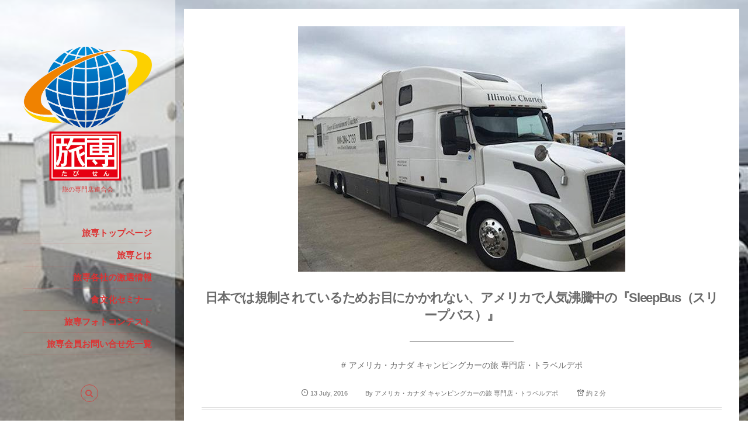

--- FILE ---
content_type: text/html; charset=UTF-8
request_url: https://www.tabisen.com/tabisen/motor/post-3484.html
body_size: 12050
content:
<!DOCTYPE html>
<html lang="ja" class="no-js"><head prefix="og: http://ogp.me/ns# fb: http://ogp.me/ns/fb# article: http://ogp.me/ns/article#"><meta charset="utf-8" /><meta name="viewport" content="width=device-width,initial-scale=1,minimum-scale=1,user-scalable=yes" /><meta name="description" content="今回はアメリカで人気沸騰中のサービスについてご紹介したいと思います。 ロサンゼルスからニューヨークまで『アメリカ横断 モーターホーム（キャンピングカー）の旅』を満喫する女の子から、ロサンゼルスで集合する前にサンフランシスコへ行くので、その後の交通手段について打ち合わせをしていたところ、『フルフラットのベッドになる夜行バスができたって聞いたので、調べていただけませんか？』といったご依頼をいただき調べたところ、今年4月から始まった『Slee..." /><meta name="keywords" content="旅の雑学" /><meta property="og:title" content="日本では規制されているためお目にかかれない、アメリカで人気沸騰中の『SleepBus（スリープバス）』" /><meta property="og:type" content="article" /><meta property="og:url" content="https://www.tabisen.com/tabisen/motor/post-3484.html" /><meta property="og:image" content="https://www.tabisen.com/articles/wp-content/uploads/2016/07/2016071301.jpg" /><meta property="og:image:width" content="560" /><meta property="og:image:height" content="420" /><meta property="og:description" content="今回はアメリカで人気沸騰中のサービスについてご紹介したいと思います。 ロサンゼルスからニューヨークまで『アメリカ横断 モーターホーム（キャンピングカー）の旅』を満喫する女の子から、ロサンゼルスで集合する前にサンフランシスコへ行くので、その後の交通手段について打ち合わせをしていたところ、『フルフラットのベッドになる夜行バスができたって聞いたので、調べていただけませんか？』といったご依頼をいただき調べたところ、今年4月から始まった『Slee..." /><meta property="og:site_name" content="たびせん.com" /><link rel="canonical" href="https://www.tabisen.com/tabisen/motor/post-3484.html" /><title>日本では規制されているためお目にかかれない、アメリカで人気沸騰中の『SleepBus（スリープバス）』  |  たびせん.com</title>
<meta name='robots' content='max-image-preview:large' />
	<style>img:is([sizes="auto" i], [sizes^="auto," i]) { contain-intrinsic-size: 3000px 1500px }</style>
	<link rel="dns-prefetch" href="//connect.facebook.net" /><link rel="dns-prefetch" href="//secure.gravatar.com" /><link rel="dns-prefetch" href="//api.pinterest.com" /><link rel="dns-prefetch" href="//jsoon.digitiminimi.com" /><link rel="dns-prefetch" href="//b.hatena.ne.jp" /><link rel="dns-prefetch" href="//platform.twitter.com" /><meta http-equiv="Last-Modified" content="Tue, 19 Jul. 2016 08:17:52 +0900" /><link rel='dns-prefetch' href='//ajax.googleapis.com' />
<link rel="alternate" type="application/rss+xml" title="たびせん.com &raquo; フィード" href="https://www.tabisen.com/feed" />
<link rel="alternate" type="application/rss+xml" title="たびせん.com &raquo; コメントフィード" href="https://www.tabisen.com/comments/feed" />
		<!-- This site uses the Google Analytics by ExactMetrics plugin v8.5.3 - Using Analytics tracking - https://www.exactmetrics.com/ -->
		<!-- Note: ExactMetrics is not currently configured on this site. The site owner needs to authenticate with Google Analytics in the ExactMetrics settings panel. -->
					<!-- No tracking code set -->
				<!-- / Google Analytics by ExactMetrics -->
		<script type="text/javascript">
/* <![CDATA[ */
window._wpemojiSettings = {"baseUrl":"https:\/\/s.w.org\/images\/core\/emoji\/16.0.1\/72x72\/","ext":".png","svgUrl":"https:\/\/s.w.org\/images\/core\/emoji\/16.0.1\/svg\/","svgExt":".svg","source":{"concatemoji":"https:\/\/www.tabisen.com\/articles\/wp-includes\/js\/wp-emoji-release.min.js?ver=6.8.3"}};
/*! This file is auto-generated */
!function(s,n){var o,i,e;function c(e){try{var t={supportTests:e,timestamp:(new Date).valueOf()};sessionStorage.setItem(o,JSON.stringify(t))}catch(e){}}function p(e,t,n){e.clearRect(0,0,e.canvas.width,e.canvas.height),e.fillText(t,0,0);var t=new Uint32Array(e.getImageData(0,0,e.canvas.width,e.canvas.height).data),a=(e.clearRect(0,0,e.canvas.width,e.canvas.height),e.fillText(n,0,0),new Uint32Array(e.getImageData(0,0,e.canvas.width,e.canvas.height).data));return t.every(function(e,t){return e===a[t]})}function u(e,t){e.clearRect(0,0,e.canvas.width,e.canvas.height),e.fillText(t,0,0);for(var n=e.getImageData(16,16,1,1),a=0;a<n.data.length;a++)if(0!==n.data[a])return!1;return!0}function f(e,t,n,a){switch(t){case"flag":return n(e,"\ud83c\udff3\ufe0f\u200d\u26a7\ufe0f","\ud83c\udff3\ufe0f\u200b\u26a7\ufe0f")?!1:!n(e,"\ud83c\udde8\ud83c\uddf6","\ud83c\udde8\u200b\ud83c\uddf6")&&!n(e,"\ud83c\udff4\udb40\udc67\udb40\udc62\udb40\udc65\udb40\udc6e\udb40\udc67\udb40\udc7f","\ud83c\udff4\u200b\udb40\udc67\u200b\udb40\udc62\u200b\udb40\udc65\u200b\udb40\udc6e\u200b\udb40\udc67\u200b\udb40\udc7f");case"emoji":return!a(e,"\ud83e\udedf")}return!1}function g(e,t,n,a){var r="undefined"!=typeof WorkerGlobalScope&&self instanceof WorkerGlobalScope?new OffscreenCanvas(300,150):s.createElement("canvas"),o=r.getContext("2d",{willReadFrequently:!0}),i=(o.textBaseline="top",o.font="600 32px Arial",{});return e.forEach(function(e){i[e]=t(o,e,n,a)}),i}function t(e){var t=s.createElement("script");t.src=e,t.defer=!0,s.head.appendChild(t)}"undefined"!=typeof Promise&&(o="wpEmojiSettingsSupports",i=["flag","emoji"],n.supports={everything:!0,everythingExceptFlag:!0},e=new Promise(function(e){s.addEventListener("DOMContentLoaded",e,{once:!0})}),new Promise(function(t){var n=function(){try{var e=JSON.parse(sessionStorage.getItem(o));if("object"==typeof e&&"number"==typeof e.timestamp&&(new Date).valueOf()<e.timestamp+604800&&"object"==typeof e.supportTests)return e.supportTests}catch(e){}return null}();if(!n){if("undefined"!=typeof Worker&&"undefined"!=typeof OffscreenCanvas&&"undefined"!=typeof URL&&URL.createObjectURL&&"undefined"!=typeof Blob)try{var e="postMessage("+g.toString()+"("+[JSON.stringify(i),f.toString(),p.toString(),u.toString()].join(",")+"));",a=new Blob([e],{type:"text/javascript"}),r=new Worker(URL.createObjectURL(a),{name:"wpTestEmojiSupports"});return void(r.onmessage=function(e){c(n=e.data),r.terminate(),t(n)})}catch(e){}c(n=g(i,f,p,u))}t(n)}).then(function(e){for(var t in e)n.supports[t]=e[t],n.supports.everything=n.supports.everything&&n.supports[t],"flag"!==t&&(n.supports.everythingExceptFlag=n.supports.everythingExceptFlag&&n.supports[t]);n.supports.everythingExceptFlag=n.supports.everythingExceptFlag&&!n.supports.flag,n.DOMReady=!1,n.readyCallback=function(){n.DOMReady=!0}}).then(function(){return e}).then(function(){var e;n.supports.everything||(n.readyCallback(),(e=n.source||{}).concatemoji?t(e.concatemoji):e.wpemoji&&e.twemoji&&(t(e.twemoji),t(e.wpemoji)))}))}((window,document),window._wpemojiSettings);
/* ]]> */
</script>
<style id='wp-emoji-styles-inline-css' type='text/css'>

	img.wp-smiley, img.emoji {
		display: inline !important;
		border: none !important;
		box-shadow: none !important;
		height: 1em !important;
		width: 1em !important;
		margin: 0 0.07em !important;
		vertical-align: -0.1em !important;
		background: none !important;
		padding: 0 !important;
	}
</style>
<link rel='stylesheet' id='wp-block-library-css' href='https://www.tabisen.com/articles/wp-includes/css/dist/block-library/style.min.css?ver=6.8.3' type='text/css' media='all' />
<style id='classic-theme-styles-inline-css' type='text/css'>
/*! This file is auto-generated */
.wp-block-button__link{color:#fff;background-color:#32373c;border-radius:9999px;box-shadow:none;text-decoration:none;padding:calc(.667em + 2px) calc(1.333em + 2px);font-size:1.125em}.wp-block-file__button{background:#32373c;color:#fff;text-decoration:none}
</style>
<style id='global-styles-inline-css' type='text/css'>
:root{--wp--preset--aspect-ratio--square: 1;--wp--preset--aspect-ratio--4-3: 4/3;--wp--preset--aspect-ratio--3-4: 3/4;--wp--preset--aspect-ratio--3-2: 3/2;--wp--preset--aspect-ratio--2-3: 2/3;--wp--preset--aspect-ratio--16-9: 16/9;--wp--preset--aspect-ratio--9-16: 9/16;--wp--preset--color--black: #000000;--wp--preset--color--cyan-bluish-gray: #abb8c3;--wp--preset--color--white: #ffffff;--wp--preset--color--pale-pink: #f78da7;--wp--preset--color--vivid-red: #cf2e2e;--wp--preset--color--luminous-vivid-orange: #ff6900;--wp--preset--color--luminous-vivid-amber: #fcb900;--wp--preset--color--light-green-cyan: #7bdcb5;--wp--preset--color--vivid-green-cyan: #00d084;--wp--preset--color--pale-cyan-blue: #8ed1fc;--wp--preset--color--vivid-cyan-blue: #0693e3;--wp--preset--color--vivid-purple: #9b51e0;--wp--preset--gradient--vivid-cyan-blue-to-vivid-purple: linear-gradient(135deg,rgba(6,147,227,1) 0%,rgb(155,81,224) 100%);--wp--preset--gradient--light-green-cyan-to-vivid-green-cyan: linear-gradient(135deg,rgb(122,220,180) 0%,rgb(0,208,130) 100%);--wp--preset--gradient--luminous-vivid-amber-to-luminous-vivid-orange: linear-gradient(135deg,rgba(252,185,0,1) 0%,rgba(255,105,0,1) 100%);--wp--preset--gradient--luminous-vivid-orange-to-vivid-red: linear-gradient(135deg,rgba(255,105,0,1) 0%,rgb(207,46,46) 100%);--wp--preset--gradient--very-light-gray-to-cyan-bluish-gray: linear-gradient(135deg,rgb(238,238,238) 0%,rgb(169,184,195) 100%);--wp--preset--gradient--cool-to-warm-spectrum: linear-gradient(135deg,rgb(74,234,220) 0%,rgb(151,120,209) 20%,rgb(207,42,186) 40%,rgb(238,44,130) 60%,rgb(251,105,98) 80%,rgb(254,248,76) 100%);--wp--preset--gradient--blush-light-purple: linear-gradient(135deg,rgb(255,206,236) 0%,rgb(152,150,240) 100%);--wp--preset--gradient--blush-bordeaux: linear-gradient(135deg,rgb(254,205,165) 0%,rgb(254,45,45) 50%,rgb(107,0,62) 100%);--wp--preset--gradient--luminous-dusk: linear-gradient(135deg,rgb(255,203,112) 0%,rgb(199,81,192) 50%,rgb(65,88,208) 100%);--wp--preset--gradient--pale-ocean: linear-gradient(135deg,rgb(255,245,203) 0%,rgb(182,227,212) 50%,rgb(51,167,181) 100%);--wp--preset--gradient--electric-grass: linear-gradient(135deg,rgb(202,248,128) 0%,rgb(113,206,126) 100%);--wp--preset--gradient--midnight: linear-gradient(135deg,rgb(2,3,129) 0%,rgb(40,116,252) 100%);--wp--preset--font-size--small: 13px;--wp--preset--font-size--medium: 20px;--wp--preset--font-size--large: 36px;--wp--preset--font-size--x-large: 42px;--wp--preset--spacing--20: 0.44rem;--wp--preset--spacing--30: 0.67rem;--wp--preset--spacing--40: 1rem;--wp--preset--spacing--50: 1.5rem;--wp--preset--spacing--60: 2.25rem;--wp--preset--spacing--70: 3.38rem;--wp--preset--spacing--80: 5.06rem;--wp--preset--shadow--natural: 6px 6px 9px rgba(0, 0, 0, 0.2);--wp--preset--shadow--deep: 12px 12px 50px rgba(0, 0, 0, 0.4);--wp--preset--shadow--sharp: 6px 6px 0px rgba(0, 0, 0, 0.2);--wp--preset--shadow--outlined: 6px 6px 0px -3px rgba(255, 255, 255, 1), 6px 6px rgba(0, 0, 0, 1);--wp--preset--shadow--crisp: 6px 6px 0px rgba(0, 0, 0, 1);}:where(.is-layout-flex){gap: 0.5em;}:where(.is-layout-grid){gap: 0.5em;}body .is-layout-flex{display: flex;}.is-layout-flex{flex-wrap: wrap;align-items: center;}.is-layout-flex > :is(*, div){margin: 0;}body .is-layout-grid{display: grid;}.is-layout-grid > :is(*, div){margin: 0;}:where(.wp-block-columns.is-layout-flex){gap: 2em;}:where(.wp-block-columns.is-layout-grid){gap: 2em;}:where(.wp-block-post-template.is-layout-flex){gap: 1.25em;}:where(.wp-block-post-template.is-layout-grid){gap: 1.25em;}.has-black-color{color: var(--wp--preset--color--black) !important;}.has-cyan-bluish-gray-color{color: var(--wp--preset--color--cyan-bluish-gray) !important;}.has-white-color{color: var(--wp--preset--color--white) !important;}.has-pale-pink-color{color: var(--wp--preset--color--pale-pink) !important;}.has-vivid-red-color{color: var(--wp--preset--color--vivid-red) !important;}.has-luminous-vivid-orange-color{color: var(--wp--preset--color--luminous-vivid-orange) !important;}.has-luminous-vivid-amber-color{color: var(--wp--preset--color--luminous-vivid-amber) !important;}.has-light-green-cyan-color{color: var(--wp--preset--color--light-green-cyan) !important;}.has-vivid-green-cyan-color{color: var(--wp--preset--color--vivid-green-cyan) !important;}.has-pale-cyan-blue-color{color: var(--wp--preset--color--pale-cyan-blue) !important;}.has-vivid-cyan-blue-color{color: var(--wp--preset--color--vivid-cyan-blue) !important;}.has-vivid-purple-color{color: var(--wp--preset--color--vivid-purple) !important;}.has-black-background-color{background-color: var(--wp--preset--color--black) !important;}.has-cyan-bluish-gray-background-color{background-color: var(--wp--preset--color--cyan-bluish-gray) !important;}.has-white-background-color{background-color: var(--wp--preset--color--white) !important;}.has-pale-pink-background-color{background-color: var(--wp--preset--color--pale-pink) !important;}.has-vivid-red-background-color{background-color: var(--wp--preset--color--vivid-red) !important;}.has-luminous-vivid-orange-background-color{background-color: var(--wp--preset--color--luminous-vivid-orange) !important;}.has-luminous-vivid-amber-background-color{background-color: var(--wp--preset--color--luminous-vivid-amber) !important;}.has-light-green-cyan-background-color{background-color: var(--wp--preset--color--light-green-cyan) !important;}.has-vivid-green-cyan-background-color{background-color: var(--wp--preset--color--vivid-green-cyan) !important;}.has-pale-cyan-blue-background-color{background-color: var(--wp--preset--color--pale-cyan-blue) !important;}.has-vivid-cyan-blue-background-color{background-color: var(--wp--preset--color--vivid-cyan-blue) !important;}.has-vivid-purple-background-color{background-color: var(--wp--preset--color--vivid-purple) !important;}.has-black-border-color{border-color: var(--wp--preset--color--black) !important;}.has-cyan-bluish-gray-border-color{border-color: var(--wp--preset--color--cyan-bluish-gray) !important;}.has-white-border-color{border-color: var(--wp--preset--color--white) !important;}.has-pale-pink-border-color{border-color: var(--wp--preset--color--pale-pink) !important;}.has-vivid-red-border-color{border-color: var(--wp--preset--color--vivid-red) !important;}.has-luminous-vivid-orange-border-color{border-color: var(--wp--preset--color--luminous-vivid-orange) !important;}.has-luminous-vivid-amber-border-color{border-color: var(--wp--preset--color--luminous-vivid-amber) !important;}.has-light-green-cyan-border-color{border-color: var(--wp--preset--color--light-green-cyan) !important;}.has-vivid-green-cyan-border-color{border-color: var(--wp--preset--color--vivid-green-cyan) !important;}.has-pale-cyan-blue-border-color{border-color: var(--wp--preset--color--pale-cyan-blue) !important;}.has-vivid-cyan-blue-border-color{border-color: var(--wp--preset--color--vivid-cyan-blue) !important;}.has-vivid-purple-border-color{border-color: var(--wp--preset--color--vivid-purple) !important;}.has-vivid-cyan-blue-to-vivid-purple-gradient-background{background: var(--wp--preset--gradient--vivid-cyan-blue-to-vivid-purple) !important;}.has-light-green-cyan-to-vivid-green-cyan-gradient-background{background: var(--wp--preset--gradient--light-green-cyan-to-vivid-green-cyan) !important;}.has-luminous-vivid-amber-to-luminous-vivid-orange-gradient-background{background: var(--wp--preset--gradient--luminous-vivid-amber-to-luminous-vivid-orange) !important;}.has-luminous-vivid-orange-to-vivid-red-gradient-background{background: var(--wp--preset--gradient--luminous-vivid-orange-to-vivid-red) !important;}.has-very-light-gray-to-cyan-bluish-gray-gradient-background{background: var(--wp--preset--gradient--very-light-gray-to-cyan-bluish-gray) !important;}.has-cool-to-warm-spectrum-gradient-background{background: var(--wp--preset--gradient--cool-to-warm-spectrum) !important;}.has-blush-light-purple-gradient-background{background: var(--wp--preset--gradient--blush-light-purple) !important;}.has-blush-bordeaux-gradient-background{background: var(--wp--preset--gradient--blush-bordeaux) !important;}.has-luminous-dusk-gradient-background{background: var(--wp--preset--gradient--luminous-dusk) !important;}.has-pale-ocean-gradient-background{background: var(--wp--preset--gradient--pale-ocean) !important;}.has-electric-grass-gradient-background{background: var(--wp--preset--gradient--electric-grass) !important;}.has-midnight-gradient-background{background: var(--wp--preset--gradient--midnight) !important;}.has-small-font-size{font-size: var(--wp--preset--font-size--small) !important;}.has-medium-font-size{font-size: var(--wp--preset--font-size--medium) !important;}.has-large-font-size{font-size: var(--wp--preset--font-size--large) !important;}.has-x-large-font-size{font-size: var(--wp--preset--font-size--x-large) !important;}
:where(.wp-block-post-template.is-layout-flex){gap: 1.25em;}:where(.wp-block-post-template.is-layout-grid){gap: 1.25em;}
:where(.wp-block-columns.is-layout-flex){gap: 2em;}:where(.wp-block-columns.is-layout-grid){gap: 2em;}
:root :where(.wp-block-pullquote){font-size: 1.5em;line-height: 1.6;}
</style>
<link rel='stylesheet' id='digipress-css' href='https://www.tabisen.com/articles/wp-content/themes/dp-voyageur/css/style.css?ver=20191107053010' type='text/css' media='all' />
<link rel='stylesheet' id='dp-shortcodes-css' href='https://www.tabisen.com/articles/wp-content/plugins/shortcodes-for-digipress/css/style.css?ver=6.8.3' type='text/css' media='all' />
<link rel='stylesheet' id='wow-css' href='https://www.tabisen.com/articles/wp-content/themes/dp-voyageur/css/animate.css?ver=1.3.4.2' type='text/css' media='all' />
<link rel='stylesheet' id='dp-visual-css' href='https://www.tabisen.com/articles/wp-content/uploads/digipress/voyageur/css/visual-custom.css?ver=20191206045133' type='text/css' media='all' />
<script type="text/javascript" src="https://ajax.googleapis.com/ajax/libs/jquery/2.2.4/jquery.min.js?ver=6.8.3" id="jquery-js"></script>
<script type="text/javascript" src="https://www.tabisen.com/articles/wp-content/plugins/shortcodes-for-digipress/inc/js/jquery/bjqs.min.js?ver=6.8.3" id="dp_sc_bjqs-js"></script>
<script type="text/javascript" src="https://www.tabisen.com/articles/wp-content/plugins/shortcodes-for-digipress/inc/js/jquery/jquery.tablesorter.min.js?ver=6.8.3" id="dp_sc_tablesorter-js"></script>
<link rel="https://api.w.org/" href="https://www.tabisen.com/wp-json/" /><link rel="alternate" title="JSON" type="application/json" href="https://www.tabisen.com/wp-json/wp/v2/posts/3484" /><link rel="EditURI" type="application/rsd+xml" title="RSD" href="https://www.tabisen.com/articles/xmlrpc.php?rsd" />
<link rel='shortlink' href='https://www.tabisen.com/?p=3484' />
<link rel="alternate" title="oEmbed (JSON)" type="application/json+oembed" href="https://www.tabisen.com/wp-json/oembed/1.0/embed?url=https%3A%2F%2Fwww.tabisen.com%2Ftabisen%2Fmotor%2Fpost-3484.html" />
<link rel="alternate" title="oEmbed (XML)" type="text/xml+oembed" href="https://www.tabisen.com/wp-json/oembed/1.0/embed?url=https%3A%2F%2Fwww.tabisen.com%2Ftabisen%2Fmotor%2Fpost-3484.html&#038;format=xml" />
<!-- All in one Favicon 4.8 --><link rel="apple-touch-icon" href="https://www.tabisen.com/articles/wp-content/uploads/2015/11/tabisen_logo_s4.jpg" />
<style type="text/css" id="custom-background-css">
body.custom-background { background-image: url("https://www.tabisen.com/articles/wp-content/uploads/2015/11/top1.jpg"); background-position: left top; background-size: auto; background-repeat: repeat; background-attachment: scroll; }
</style>
	<script>var j$=jQuery;</script>	
	
</head><body class="wp-singular post-template-default single single-post postid-3484 single-format-standard custom-background wp-theme-dp-voyageur main-body"><div class="main-wrap"><header id="header_container" class="header_container">
<div class="header_content clearfix">
<div class="h_group"><h1 class="hd_title img wow fadeInDown"><a href="https://www.tabisen.com/" title="たびせん.com"><img src="https://www.tabisen.com/articles/wp-content/uploads/digipress/voyageur/title/tabisen_new-logo.png" alt="たびせん.com" /></a></h1><h2 class="caption img wow fadeInUp" data-wow-delay="0.3s">旅の専門店連合会</h2></div><nav id="global_menu_nav" class="global_menu_nav wow fadeInLeft"><ul id="global_menu_ul" class=""><li id="menu-item-2291" class="menu-item menu-item-type-custom menu-item-object-custom"><a href="/" class="menu-link"><span class="ft15px b">旅専トップページ</span><span class="gnav-bd"></span></a></li>
<li id="menu-item-2292" class="menu-item menu-item-type-custom menu-item-object-custom"><a href="/gaiyou" class="menu-link"><span class="ft15px b">旅専とは</span><span class="gnav-bd"></span></a></li>
<li id="menu-item-4737" class="menu-item menu-item-type-custom menu-item-object-custom"><a href="https://www.tabisen.com/category/country" class="menu-link"><span class="ft15px b">旅専各社の激選情報</span><span class="gnav-bd"></span></a></li>
<li id="menu-item-2293" class="menu-item menu-item-type-custom menu-item-object-custom"><a href="/food/" class="menu-link"><span class="ft15px b">食文化セミナー</span><span class="gnav-bd"></span></a></li>
<li id="menu-item-2294" class="menu-item menu-item-type-custom menu-item-object-custom"><a href="/photocontest/" class="menu-link"><span class="ft15px b">旅専フォトコンテスト</span><span class="gnav-bd"></span></a></li>
<li id="menu-item-2295" class="menu-item menu-item-type-custom menu-item-object-custom"><a href="/member" class="menu-link"><span class="ft15px b">旅専会員お問い合せ先一覧</span><span class="gnav-bd"></span></a></li>
</ul></nav><div id="hd_misc_div" class="hd_misc_div"><div id="hd_searchform" class=" wow fadeInUp"><form method="get" id="searchform" action="https://www.tabisen.com/"><div class="searchtext_div"><label for="searchtext" class="assistive-text">検索</label><input type="text" class="field searchtext" name="s" id="searchtext" placeholder="検索" /></div><input type="submit" class="searchsubmit" name="submit" value="" /></form></div></div><div class="copyright wow fadeInUp" data-wow-delay="0.3s"><div class="inner">&copy; 2026 <a href="https://www.tabisen.com/"><small>たびせん.com</small></a>
</div></div>
</div><div id="header_toggle" class=" wow fadeInUp" data-wow-delay="0.3s"><i class="toggle tgbtn icon-cross"></i><i id="gotop" class="tgbtn icon-up-light"></i></div>
</header>
<i id="mq_menu_tgl" class="toggle tgbtn icon-left-light"></i><section id="header-banner-outer" class="header-banner-outer hd_img"><div id="header-banner-inner" class="header-banner-inner hd_img no_widget" style="background-image:url('https://www.tabisen.com/articles/wp-content/uploads/2016/07/2016071301.jpg');"></div></section><div id="container" class="dp-container singular clearfix"><div class="content-wrap clearfix"><div class="single-eyecatch-container wow fadeInDown"><img src="https://www.tabisen.com/articles/wp-content/uploads/2016/07/2016071301.jpg" class="wp-post-image aligncenter" alt="日本では規制されているためお目にかかれない、アメリカで人気沸騰中の『SleepBus（スリープバス）』" width="560" height="420" /></div><div id="content" class="content two-col right"><article id="post-3484" class="single-article post-3484 post type-post status-publish format-standard has-post-thumbnail category-motor category-usa tag-zatsugaku"><header>
<h1 class="entry-title single-title"><span class="wow fadeInDown">日本では規制されているためお目にかかれない、アメリカで人気沸騰中の『SleepBus（スリープバス）』</span></h1><div class="single_post_meta wow fadeInUp"><div class="first_row clearfix"><div class="meta meta-cat"><a href="https://www.tabisen.com/category/tabisen/motor" rel="tag" class=" cat-color31">アメリカ・カナダ キャンピングカーの旅 専門店・トラベルデポ</a></div><div class="meta meta-date"><time datetime="2016-07-13T18:13:17+09:00" class="published icon-clock" itemprop="datePublished"><span class="date_day">13</span> <span class="date_month_en_full">July</span>, <span class="date_year">2016</span></time></div><div class="meta meta-author vcard"><span class="author-by">By </span><a href="https://www.tabisen.com/author/motor-home" rel="author" title="Show articles of this user." class="fn"><span class="name">アメリカ・カナダ キャンピングカーの旅 専門店・トラベルデポ</span></a></div><div class="meta time_for_reading icon-alarm">約 2 分</div></div></div></header><div class="entry entry-content"><p>今回はアメリカで人気沸騰中のサービスについてご紹介したいと思います。</p>
<p>ロサンゼルスからニューヨークまで『アメリカ横断 モーターホーム（キャンピングカー）の旅』を満喫する女の子から、ロサンゼルスで集合する前にサンフランシスコへ行くので、その後の交通手段について打ち合わせをしていたところ、『フルフラットのベッドになる夜行バスができたって聞いたので、調べていただけませんか？』といったご依頼をいただき調べたところ、今年4月から始まった『SleepBus（スリープバス）』というサービスを見つけました。</p>
<p>寝台車のように3段式のベッドが両サイドに常設で設置されており、ダイネットもあるようです。</p>
<p><a href="https://www.tabisen.com/articles/wp-content/uploads/2016/07/2016071302.jpg"><img fetchpriority="high" decoding="async" class="alignnone size-thumbnail wp-image-3486" src="https://www.tabisen.com/articles/wp-content/uploads/2016/07/2016071302-480x278.jpg" alt="2016071302" width="480" height="278" /></a></p>
<p><a href="https://www.tabisen.com/articles/wp-content/uploads/2016/07/2016071303.jpg"><img decoding="async" class="alignnone size-thumbnail wp-image-3487" src="https://www.tabisen.com/articles/wp-content/uploads/2016/07/2016071303-480x278.jpg" alt="2016071303" width="480" height="278" /></a></p>
<p>▼いろいろ調べてみたところ、日本のGIGAZINE（ギガジン）というニュースサイトに詳しく紹介されていました。<br />
<a href="http://gigazine.net/news/20160511-sleepbus/" target="_blank">http://gigazine.net/news/20160511-sleepbus/</a></p>
<p>今年4月にテスト運行を開始したところ、チケットは売り切れ続出で、すでにさらに10台のバスを増備することを決定しているとのことです。ちなみに、テスト走行中の価格は＄48（約5,200円）、サービスイン時には＄65（約7,000円）、これなら気軽に楽しめますね！</p>
<p>日本でバスタイプの“クラスA モーターホーム”を使った観光事業の準備を進めている中、夜行バスをモーターホームのように利用するこのサービスは斬新ですね。</p>
<p>ただし、日本ではこのSleepBusのようにフルフラット状態になるバスは国土交通省の認可が下りないとのこと。。。日本でも風穴を開けて展開して欲しいサービスですね！</p>
<p>トラベルデポ facebookページでは、このようなアメリカ最新情報もアップしております。是非、覗いてみてください。</p>
<p>▼トラベルデポ facebookページ<br />
<a href="https://www.facebook.com/traveldepot/" target="_blank">https://www.facebook.com/traveldepot/</a></p>
</div><footer class="single_post_meta bottom"><div class="post_meta_sns_btn top"><ul class="sns_btn_div sns_btn_box"><li class="sns_btn_twitter"><div class="arrow_box_feedly"><span class="icon-comments"></span></div><a href="https://twitter.com/share" class="twitter-share-button" data-lang="ja" data-url="https://www.tabisen.com/tabisen/motor/post-3484.html" data-count="vertical">Tweet</a></li><li class="sns_btn_facebook"><div class="fb-like" data-href="https://www.tabisen.com/tabisen/motor/post-3484.html" data-action="like" data-layout="box_count" data-show-faces="false" data-share="false"></div></li><li class="sns_btn_line"><a href="line://msg/text/日本では規制されているためお目にかかれない、アメリカで人気沸騰中の『SleepBus（スリープバス）』%0D%0Ahttps%3A%2F%2Fwww.tabisen.com%2Ftabisen%2Fmotor%2Fpost-3484.html" target="_blank" class="mq-show600"><img src="https://www.tabisen.com/articles/wp-content/themes/dp-voyageur/img/social/linebutton_36x60.png" width="36" height="60" alt="LINEで送る" /></a></li></ul></div><div class="first_row"><div class="meta meta-date"><time datetime="2016-07-13T18:13:17+09:00" class="published icon-clock" itemprop="datePublished"><span class="date_day">13</span> <span class="date_month_en_full">July</span>, <span class="date_year">2016</span></time></div><div class="meta meta-author vcard"><span class="author-by">By </span><a href="https://www.tabisen.com/author/motor-home" rel="author" title="Show articles of this user." class="fn"><span class="name">アメリカ・カナダ キャンピングカーの旅 専門店・トラベルデポ</span></a></div></div><div class="second_row"><div class="meta meta-cat"><a href="https://www.tabisen.com/category/tabisen/motor" rel="tag" class=" cat-color31">アメリカ・カナダ キャンピングカーの旅 専門店・トラベルデポ</a><a href="https://www.tabisen.com/category/country/north-america/usa" rel="tag" class=" cat-color145">U.S.A.</a></div><div class="meta meta-cat tag"><a href="https://www.tabisen.com/tag/zatsugaku" rel="tag" title="70 topics of this tag.">旅の雑学</a> </div></div></footer></article><aside class="dp_related_posts thumb clearfix vertical two-col">
<h3 class="inside-title"><span class="wow fadeInDown">こんな記事はいかが？</span></h3><ul><li class="clearfix wow fadeInUp"><div class="widget-post-thumb"><a href="https://www.tabisen.com/country/southamerica/ecuador/post-5884.html" title="ミタ・デル・ムンド" class="thumb-link"><img src="https://www.tabisen.com/articles/wp-content/uploads/2018/12/2018091301-427x320.jpg" width="427" height="320" layout="responsive" class="wp-post-image" alt="ミタ・デル・ムンド" srcset="https://www.tabisen.com/articles/wp-content/uploads/2018/12/2018091301-427x320.jpg 427w, https://www.tabisen.com/articles/wp-content/uploads/2018/12/2018091301-768x576.jpg 768w, https://www.tabisen.com/articles/wp-content/uploads/2018/12/2018091301-960x720.jpg 960w, https://www.tabisen.com/articles/wp-content/uploads/2018/12/2018091301-854x640.jpg 854w, https://www.tabisen.com/articles/wp-content/uploads/2018/12/2018091301.jpg 1478w" /></a></div><div class="excerpt_div"><h4 class="entry-title"><a href="https://www.tabisen.com/country/southamerica/ecuador/post-5884.html" class="item-link" title="ミタ・デル・ムンド">ミタ・デル・ムンド</a></h4><div class="meta-cat"><a href="https://www.tabisen.com/category/country/southamerica/ecuador" rel="tag" class=" cat-color208">ECUADOR</a></div></div>
</li><li class="clearfix wow fadeInUp"><div class="widget-post-thumb"><a href="https://www.tabisen.com/country/asia/cambodia/post-5695.html" title="カンボジアの遺跡マニアが語る、知られざるカンボジア" class="thumb-link"><img src="https://www.tabisen.com/articles/wp-content/uploads/2018/07/2018060402.jpg" width="450" height="290" layout="responsive" class="wp-post-image" alt="カンボジアの遺跡マニアが語る、知られざるカンボジア" srcset="https://www.tabisen.com/articles/wp-content/uploads/2018/07/2018060402.jpg 900w, https://www.tabisen.com/articles/wp-content/uploads/2018/07/2018060402-768x495.jpg 768w" /></a></div><div class="excerpt_div"><h4 class="entry-title"><a href="https://www.tabisen.com/country/asia/cambodia/post-5695.html" class="item-link" title="カンボジアの遺跡マニアが語る、知られざるカンボジア">カンボジアの遺跡マニアが語る、知られざるカンボジア</a></h4><div class="meta-cat"><a href="https://www.tabisen.com/category/country/asia/cambodia" rel="tag" class=" cat-color56">CAMBODIA</a></div></div>
</li><li class="clearfix wow fadeInUp"><div class="widget-post-thumb"><a href="https://www.tabisen.com/country/asia/india/post-5557.html" title="インドの豆知識、指先のラインは投票のマーク" class="thumb-link"><img src="https://www.tabisen.com/articles/wp-content/uploads/2018/03/2018020801.jpg" width="214" height="320" layout="responsive" class="wp-post-image" alt="インドの豆知識、指先のラインは投票のマーク" srcset="https://www.tabisen.com/articles/wp-content/uploads/2018/03/2018020801.jpg 1296w, https://www.tabisen.com/articles/wp-content/uploads/2018/03/2018020801-768x1147.jpg 768w, https://www.tabisen.com/articles/wp-content/uploads/2018/03/2018020801-960x1434.jpg 960w" /></a></div><div class="excerpt_div"><h4 class="entry-title"><a href="https://www.tabisen.com/country/asia/india/post-5557.html" class="item-link" title="インドの豆知識、指先のラインは投票のマーク">インドの豆知識、指先のラインは投票のマーク</a></h4><div class="meta-cat"><a href="https://www.tabisen.com/category/country/asia/india" rel="tag" class=" cat-color43">INDIA</a></div></div>
</li><li class="clearfix wow fadeInUp"><div class="widget-post-thumb"><a href="https://www.tabisen.com/country/africa/botswana/post-5398.html" title="スイカの起源はどこ？原種のスイカとは？" class="thumb-link"><img src="https://www.tabisen.com/articles/wp-content/uploads/2017/11/2017103001.jpg" width="450" height="300" layout="responsive" class="wp-post-image" alt="スイカの起源はどこ？原種のスイカとは？" srcset="https://www.tabisen.com/articles/wp-content/uploads/2017/11/2017103001.jpg 1500w, https://www.tabisen.com/articles/wp-content/uploads/2017/11/2017103001-768x512.jpg 768w, https://www.tabisen.com/articles/wp-content/uploads/2017/11/2017103001-960x640.jpg 960w" /></a></div><div class="excerpt_div"><h4 class="entry-title"><a href="https://www.tabisen.com/country/africa/botswana/post-5398.html" class="item-link" title="スイカの起源はどこ？原種のスイカとは？">スイカの起源はどこ？原種のスイカとは？</a></h4><div class="meta-cat"><a href="https://www.tabisen.com/category/country/africa/botswana" rel="tag" class=" cat-color50">BOTSWANA</a></div></div>
</li><li class="clearfix wow fadeInUp"><div class="widget-post-thumb"><a href="https://www.tabisen.com/country/asia/japan/post-5394.html" title="移動時にも保管時にも使える、スノボケースの選び方" class="thumb-link"><img src="https://www.tabisen.com/articles/wp-content/uploads/2017/11/2017102701.jpg" width="426" height="320" layout="responsive" class="wp-post-image" alt="移動時にも保管時にも使える、スノボケースの選び方" /></a></div><div class="excerpt_div"><h4 class="entry-title"><a href="https://www.tabisen.com/country/asia/japan/post-5394.html" class="item-link" title="移動時にも保管時にも使える、スノボケースの選び方">移動時にも保管時にも使える、スノボケースの選び方</a></h4><div class="meta-cat"><a href="https://www.tabisen.com/category/country/asia/japan" rel="tag" class=" cat-color102">JAPAN</a></div></div>
</li></ul></aside><div class="single-nav "><ul class="clearfix"><li class="left"><a href="https://www.tabisen.com/tabisen/dososhin/post-3468.html" title="ゴム長靴の少年合唱団『ドラケンスバーグ・ボーイズ・クワイア』" class="tooltip"><i class="icon-left-light"></i>Prev</a></li><li class="right"><a href="https://www.tabisen.com/tabisen/italian/post-3629.html" title="イタリア日本交流150周年記念行事『イタリア・シチリア島 文化交流会』" class="tooltip">Next<i class="icon-right-light"></i></a></li></ul></div></div><aside id="sidebar" class="sidebar right first">
<div id="media_image-11" class="widget-box widget_media_image slider_fx"><a href="https://www.facebook.com/tabisen" target="_blank"><img width="512" height="98" src="https://www.tabisen.com/articles/wp-content/uploads/2017/06/FB-FindUsonFacebook-online-512_ja_JP.png" class="image wp-image-4852 aligncenter attachment-full size-full" alt="" style="max-width: 100%; height: auto;" decoding="async" loading="lazy" /></a></div><div id="media_image-13" class="widget-box widget_media_image slider_fx"><a href="https://www.instagram.com/tabisencom/" target="_blank"><img width="512" height="98" src="https://www.tabisen.com/articles/wp-content/uploads/2019/07/Instagram.png" class="image wp-image-6249  attachment-full size-full" alt="" style="max-width: 100%; height: auto;" decoding="async" loading="lazy" srcset="https://www.tabisen.com/articles/wp-content/uploads/2019/07/Instagram.png 512w, https://www.tabisen.com/articles/wp-content/uploads/2019/07/Instagram-450x86.png 450w" sizes="auto, (max-width: 512px) 100vw, 512px" /></a></div><div id="tag_cloud-4" class="widget-box widget_tag_cloud slider_fx"><h1 class="inside-title"><span>旅のキーワード</span></h1><div class="tagcloud"><a href="https://www.tabisen.com/tag/shoku" class="tag-cloud-link tag-link-62 tag-link-position-1">食</a>
<a href="https://www.tabisen.com/tag/%e9%a3%9b%e8%a1%8c%e6%a9%9f" class="tag-cloud-link tag-link-207 tag-link-position-2">飛行機</a>
<a href="https://www.tabisen.com/tag/music" class="tag-cloud-link tag-link-156 tag-link-position-3">音楽</a>
<a href="https://www.tabisen.com/tag/train" class="tag-cloud-link tag-link-77 tag-link-position-4">鉄道</a>
<a href="https://www.tabisen.com/tag/city" class="tag-cloud-link tag-link-213 tag-link-position-5">都市</a>
<a href="https://www.tabisen.com/tag/arts" class="tag-cloud-link tag-link-101 tag-link-position-6">芸術</a>
<a href="https://www.tabisen.com/tag/nature" class="tag-cloud-link tag-link-71 tag-link-position-7">自然</a>
<a href="https://www.tabisen.com/tag/%e7%be%8e%e9%a3%9f" class="tag-cloud-link tag-link-197 tag-link-position-8">美食</a>
<a href="https://www.tabisen.com/tag/zekkei" class="tag-cloud-link tag-link-63 tag-link-position-9">絶景</a>
<a href="https://www.tabisen.com/tag/anaba" class="tag-cloud-link tag-link-66 tag-link-position-10">穴場</a>
<a href="https://www.tabisen.com/tag/matsuri" class="tag-cloud-link tag-link-61 tag-link-position-11">祭</a>
<a href="https://www.tabisen.com/tag/%e7%a0%82%e6%bc%a0" class="tag-cloud-link tag-link-206 tag-link-position-12">砂漠</a>
<a href="https://www.tabisen.com/tag/trekking" class="tag-cloud-link tag-link-75 tag-link-position-13">登山・ハイキング</a>
<a href="https://www.tabisen.com/tag/iyashi" class="tag-cloud-link tag-link-70 tag-link-position-14">癒し</a>
<a href="https://www.tabisen.com/tag/fukaiihanashi" class="tag-cloud-link tag-link-182 tag-link-position-15">深イイ話</a>
<a href="https://www.tabisen.com/tag/rekishi" class="tag-cloud-link tag-link-97 tag-link-position-16">歴史</a>
<a href="https://www.tabisen.com/tag/shokubutsu" class="tag-cloud-link tag-link-83 tag-link-position-17">植物</a>
<a href="https://www.tabisen.com/tag/%e6%9b%b8%e7%b1%8d" class="tag-cloud-link tag-link-211 tag-link-position-18">書籍</a>
<a href="https://www.tabisen.com/tag/movie" class="tag-cloud-link tag-link-99 tag-link-position-19">映画の舞台</a>
<a href="https://www.tabisen.com/tag/zatsugaku" class="tag-cloud-link tag-link-115 tag-link-position-20">旅の雑学</a>
<a href="https://www.tabisen.com/tag/architecture" class="tag-cloud-link tag-link-90 tag-link-position-21">建築</a>
<a href="https://www.tabisen.com/tag/ethnic-group" class="tag-cloud-link tag-link-168 tag-link-position-22">少数民族</a>
<a href="https://www.tabisen.com/tag/shuukyo" class="tag-cloud-link tag-link-78 tag-link-position-23">宗教</a>
<a href="https://www.tabisen.com/tag/girls-trip" class="tag-cloud-link tag-link-135 tag-link-position-24">女子旅</a>
<a href="https://www.tabisen.com/tag/night-view" class="tag-cloud-link tag-link-189 tag-link-position-25">夜景</a>
<a href="https://www.tabisen.com/tag/animals" class="tag-cloud-link tag-link-73 tag-link-position-26">動物</a>
<a href="https://www.tabisen.com/tag/culture" class="tag-cloud-link tag-link-64 tag-link-position-27">伝統・風習</a>
<a href="https://www.tabisen.com/tag/sekaiisan" class="tag-cloud-link tag-link-80 tag-link-position-28">世界遺産</a>
<a href="https://www.tabisen.com/tag/resort" class="tag-cloud-link tag-link-184 tag-link-position-29">リゾート</a>
<a href="https://www.tabisen.com/tag/marathon" class="tag-cloud-link tag-link-147 tag-link-position-30">マラソン</a>
<a href="https://www.tabisen.com/tag/%e3%83%9d%e3%83%ab%e3%83%88%e3%82%ac%e3%83%ab" class="tag-cloud-link tag-link-205 tag-link-position-31">ポルトガル</a>
<a href="https://www.tabisen.com/tag/hotel" class="tag-cloud-link tag-link-170 tag-link-position-32">ホテル</a>
<a href="https://www.tabisen.com/tag/beach" class="tag-cloud-link tag-link-148 tag-link-position-33">ビーチ</a>
<a href="https://www.tabisen.com/tag/power-spot" class="tag-cloud-link tag-link-166 tag-link-position-34">パワースポット</a>
<a href="https://www.tabisen.com/tag/bird-watching" class="tag-cloud-link tag-link-141 tag-link-position-35">バードウォッチング</a>
<a href="https://www.tabisen.com/tag/datespot" class="tag-cloud-link tag-link-65 tag-link-position-36">デートスポット</a>
<a href="https://www.tabisen.com/tag/kobore" class="tag-cloud-link tag-link-103 tag-link-position-37">ツアーのこぼれ話</a>
<a href="https://www.tabisen.com/tag/diving" class="tag-cloud-link tag-link-127 tag-link-position-38">ダイビング</a>
<a href="https://www.tabisen.com/tag/sports" class="tag-cloud-link tag-link-86 tag-link-position-39">スポーツ観戦</a>
<a href="https://www.tabisen.com/tag/sky" class="tag-cloud-link tag-link-139 tag-link-position-40">スキー</a>
<a href="https://www.tabisen.com/tag/safari" class="tag-cloud-link tag-link-124 tag-link-position-41">サファリ</a>
<a href="https://www.tabisen.com/tag/%e3%82%b5%e3%83%83%e3%82%ab%e3%83%bc" class="tag-cloud-link tag-link-200 tag-link-position-42">サッカー</a>
<a href="https://www.tabisen.com/tag/cycle" class="tag-cloud-link tag-link-79 tag-link-position-43">サイクリング</a>
<a href="https://www.tabisen.com/tag/golf" class="tag-cloud-link tag-link-146 tag-link-position-44">ゴルフ</a>
<a href="https://www.tabisen.com/tag/%e3%82%b0%e3%83%ab%e3%83%a1" class="tag-cloud-link tag-link-198 tag-link-position-45">グルメ</a>
<a href="https://www.tabisen.com/tag/cruise" class="tag-cloud-link tag-link-140 tag-link-position-46">クルーズ</a>
<a href="https://www.tabisen.com/tag/motor-home" class="tag-cloud-link tag-link-150 tag-link-position-47">キャンピングカー</a>
<a href="https://www.tabisen.com/tag/aurora" class="tag-cloud-link tag-link-183 tag-link-position-48">オーロラ</a>
<a href="https://www.tabisen.com/tag/event" class="tag-cloud-link tag-link-74 tag-link-position-49">イベント</a>
<a href="https://www.tabisen.com/tag/omiyage" class="tag-cloud-link tag-link-60 tag-link-position-50">お土産</a>
<a href="https://www.tabisen.com/tag/activity" class="tag-cloud-link tag-link-193 tag-link-position-51">おすすめアクティビティ</a>
<a href="https://www.tabisen.com/tag/sns" class="tag-cloud-link tag-link-212 tag-link-position-52">SNS</a></div></div><div id="text-18" class="widget-box widget_text slider_fx"><h1 class="inside-title"><span>アメリカ・カナダ キャンピングカーの旅 専門店・トラベルデポProfile</span></h1>			<div class="textwidget"><div class="clearfix">
<div class="dp_sc_prof" style="width:255px;background-color:#ffffff;border:1px solid #dddddd;"><div class="dp_sc_prof_top_area has-bd" style="background-color:#dddddd;"></div><div class="dp_sc_prof_img circle" style="margin-top:-50px;border-style:solid;border-color:#ffffff;background-color:#ffffff;border-width:5px;width:100px;height:100px;;"><a href="https://www.tabisen.com"></a></div><div class="dp_sc_prof_name"><a href="https://www.tabisen.com" style="color:#333333;font-size:18px;font-weight:bold;">アメリカ・カナダ キャンピングカーの旅 専門店・トラベルデポ</a></div><div class="dp_sc_prof_desc" style="color:#888888;font-size:12px;">
<p class="al-l">
<br />
</p>	
<span class="ft20px b">
<a href="http://www.motor-home.net/" target="_blank"class="icon-home">go to website</a></span>
</div></div></div></div>
		</div></aside>
</div><nav id="dp_breadcrumb_nav" class="dp_breadcrumb clearfix"><ul><li itemscope itemtype="http://data-vocabulary.org/Breadcrumb"><a href="https://www.tabisen.com/" itemprop="url" class="nav_home"><span itemprop="title">HOME</span></a></li><li itemscope itemtype="http://data-vocabulary.org/Breadcrumb"><a href="https://www.tabisen.com/category/tabisen" itemprop="url"><span itemprop="title">旅専会員</span></a></li><li itemscope itemtype="http://data-vocabulary.org/Breadcrumb"><a href="https://www.tabisen.com/category/tabisen/motor" itemprop="url"><span itemprop="title">アメリカ・カナダ キャンピングカーの旅 専門店・トラベルデポ</span></a></li><li itemscope itemtype="http://data-vocabulary.org/Breadcrumb"><a href="https://www.tabisen.com/tabisen/motor/post-3484.html" itemprop="url"><span itemprop="title">日本では規制されているためお目にかかれない、アメ...</span></a></li></ul></nav><footer id="footer" class="clearfix wow fadeInDown"><div class="ft-widget-content">
<ul id="footer_menu_ul" class=""><li id="menu-item-1354" class="menu-item menu-item-type-custom menu-item-object-custom"><a target="_blank" href="/photocontest/" class="menu-link">旅専フォトコンテスト</a></li>
<li id="menu-item-1355" class="menu-item menu-item-type-custom menu-item-object-custom"><a target="_blank" href="/food/" class="menu-link">食文化セミナー</a></li>
<li id="menu-item-1356" class="menu-item menu-item-type-custom menu-item-object-custom"><a target="_blank" href="https://www.facebook.com/tabisen" class="menu-link">旅専公式Facebook</a></li>
<li id="menu-item-1358" class="menu-item menu-item-type-custom menu-item-object-custom"><a href="/gaiyou" class="menu-link">旅専について</a></li>
</ul></div></footer></div></div><script type="speculationrules">
{"prefetch":[{"source":"document","where":{"and":[{"href_matches":"\/*"},{"not":{"href_matches":["\/articles\/wp-*.php","\/articles\/wp-admin\/*","\/articles\/wp-content\/uploads\/*","\/articles\/wp-content\/*","\/articles\/wp-content\/plugins\/*","\/articles\/wp-content\/themes\/dp-voyageur\/*","\/*\\?(.+)"]}},{"not":{"selector_matches":"a[rel~=\"nofollow\"]"}},{"not":{"selector_matches":".no-prefetch, .no-prefetch a"}}]},"eagerness":"conservative"}]}
</script>
<script>function dp_theme_noactivate_copyright(){return;}</script><script type="text/javascript" src="https://www.tabisen.com/articles/wp-content/plugins/shortcodes-for-digipress/inc/js/script.min.js" id="dp_sc_plugin_js-js"></script>
<script type="text/javascript" src="https://www.tabisen.com/articles/wp-content/themes/dp-voyageur/inc/js/wow.min.js?ver=1.3.4.2" id="wow-js"></script>
<script type="text/javascript" src="https://www.tabisen.com/articles/wp-content/themes/dp-voyageur/inc/js/jquery/jquery.easing.min.js?ver=1.3.4.2" id="easing-js"></script>
<script type="text/javascript" src="https://www.tabisen.com/articles/wp-includes/js/imagesloaded.min.js?ver=5.0.0" id="imagesloaded-js"></script>
<script type="text/javascript" src="https://www.tabisen.com/articles/wp-content/themes/dp-voyageur/inc/js/jquery/jquery.masonry.min.js?ver=1.3.4.2" id="dp-masonry-js"></script>
<script type="text/javascript" src="https://www.tabisen.com/articles/wp-content/themes/dp-voyageur/inc/js/jquery/jquery.fitvids.min.js?ver=1.3.4.2" id="fitvids-js"></script>
<script type="text/javascript" src="https://www.tabisen.com/articles/wp-content/themes/dp-voyageur/inc/js/jquery/jquery.sharecount.min.js?ver=1.3.4.2" id="sns-share-count-js"></script>
<script type="text/javascript" src="https://www.tabisen.com/articles/wp-content/themes/dp-voyageur/inc/js/theme-import.min.js?ver=20191107053020" id="dp-js-js"></script>
<script>new WOW().init();</script><script type="text/javascript">!function(d,s,id){var js,fjs=d.getElementsByTagName(s)[0];if(!d.getElementById(id)){js=d.createElement(s);js.id=id;js.src="//platform.twitter.com/widgets.js";fjs.parentNode.insertBefore(js,fjs);}}(document,"script","twitter-wjs");</script><div id="fb-root"></div><script>(function(d,s,id){var js,fjs=d.getElementsByTagName(s)[0];if (d.getElementById(id)) return;js=d.createElement(s);js.id=id;js.src="//connect.facebook.net/ja_JP/sdk.js#xfbml=1&version=v2.12&appId=";fjs.parentNode.insertBefore(js,fjs);}(document, 'script', 'facebook-jssdk'));</script><script>!function(d,s,id){var js,fjs=d.getElementsByTagName(s)[0];if(!d.getElementById(id)){js=d.createElement(s);js.id=id;js.src="//platform.twitter.com/widgets.js";fjs.parentNode.insertBefore(js,fjs);}}(document,"script","twitter-wjs");</script>
<script type="application/ld+json">{"@context":"http://schema.org","@type":"BlogPosting","mainEntityOfPage":{"@type":"WebPage","@id":"https://www.tabisen.com/tabisen/motor/post-3484.html"},"headline":"日本では規制されているためお目にかかれない、アメリカで人気沸騰中の『SleepBus（スリープバス）』","image":{"@type":"ImageObject","url":"https://www.tabisen.com/articles/wp-content/uploads/2016/07/2016071301.jpg","width":696,"height":420},"datePublished":"2016-07-13T18:13:17+09:00","dateModified":"2016-07-19T08:17:52+09:00","articleSection":"アメリカ・カナダ キャンピングカーの旅 専門店・トラベルデポ","author":{"@type":"Person","name":"アメリカ・カナダ キャンピングカーの旅 専門店・トラベルデポ"},"publisher":{"@type":"Organization","name":"たびせん.com","logo":{"@type":"ImageObject","url":"https://www.tabisen.com/articles/wp-content/uploads/digipress/voyageur/title/tabisen_new-logo.png","width":600,"height":60}},"description":"今回はアメリカで人気沸騰中のサービスについてご紹介したいと思います。 ロサンゼルスからニューヨークまで『アメリカ横断 モ..."}</script></body>
</html>

--- FILE ---
content_type: application/javascript
request_url: https://www.tabisen.com/articles/wp-content/themes/dp-voyageur/inc/js/theme-import.min.js?ver=20191107053020
body_size: 9707
content:
var j$=jQuery,thisBody=j$("body"),thisWindow=j$(window),masonryContainer=null,container=document.getElementById("container"),banner_title=document.getElementById("banner_title"),header_bn_container=j$(".header-banner-container"),mqWidth=1024;j$.fn.dropDown=function(a){a=j$.extend({speed:200},a||{});this.each(function(){var c=this,g=1000;function f(i){if(i.nodeName.toLowerCase()=="li"){var h=j$("> ul",i);return h[0]?h[0]:null}else{return i}}function d(h){if(h.nodeName.toLowerCase()=="ul"){return j$(h).parents("li")[0]}else{return h}}function e(){var h=f(this);if(!h){return}j$.data(h,"cancelHide",false);setTimeout(function(){if(!j$.data(h,"cancelHide")){j$(h).slideUp(a.speed)}},500)}function b(){var i=f(this);if(!i){return}j$.data(i,"cancelHide",true);j$(i).css({zIndex:g++}).slideDown(a.speed);if(this.nodeName.toLowerCase()=="ul"){var h=d(this);j$(h).addClass("hover");j$("> a",h).addClass("hover")}}j$("ul, li",this).hover(b,e);j$("li",this).hover(function(){j$(this).addClass("hover");j$("> a",this).addClass("hover")},function(){j$(this).removeClass("hover");j$("> a",this).removeClass("hover")})})};function getElementScreenPosition(c){var a=document.documentElement;var b=c.getBoundingClientRect();var e=b.left-a.clientLeft;var d=b.top-a.clientTop;return{left:e,top:d}}function getElementPosition(c){var b=document.documentElement;var a=document.body;var g=(a.scrollLeft||b.scrollLeft);var f=(a.scrollTop||b.scrollTop);var h=getElementScreenPosition(c);var e=h.left+g;var d=h.top+f;return{left:e,top:d}}function dp_count_shares(){if(thisBody.hasClass("no-sns-count")){return}let isCache=thisBody[0].dataset.ctSnsCache||true,cacheTime=thisBody[0].dataset.ctSnsCacheTime||86400000;j$(".ct-shares").dpShareCount({cache:isCache,cacheTime:cacheTime,numSelector:".share-num"})}j$(function(){var a=j$(".dp-slide");a.prev().css("cursor","pointer");a.prev().on("click",function(){var b=j$(this).next();if(b[0]){b.slideToggle()}})});function floatingWidget(){if(j$("#sidebar")[0]){if(j$("#dp_fix_widget")[0]){var h=j$("#dp_fix_widget");var m=-180;var n=0;var a=0;var j=document.getElementById("sidebar");var i=document.getElementById("footer");var e=document.getElementById("dp_fix_widget");var c=(document.getElementById("widget-container-bottom")!==null)?document.getElementById("widget-container-bottom"):i;var g=document.getElementById("content");var f=document.getElementById("widget-container-bottom");var d=j.offsetHeight+j.offsetTop+e.offsetHeight+m;var b=document.documentElement.clientHeight;var l=0;var k=0;if(f){k=f.offsetHeight+i.offsetHeight+m+n}else{k=i.offsetHeight+m+n}thisWindow.scroll(function(){a=thisWindow.scrollTop()+e.offsetHeight;if(thisWindow.scrollTop()>d&&thisWindow.width()>1130){if(a>=c.offsetTop-n){l=b-(c.offsetTop-thisWindow.scrollTop());if((k>window.innerHeight)&&(j.offsetHeight>g.offsetHeight)){h.css({position:"relative",top:"auto",bottom:"auto"})}else{h.css({position:"fixed",top:"auto",bottom:l})}}else{h.css({position:"fixed",top:"15px",bottom:"auto"})}}if(thisWindow.scrollTop()<=d||thisWindow.width()<=1130){h.css({position:"relative",top:"auto",bottom:"auto"})}})}}}function showToolTip(c,e,d,b){var a=j$(c);a.each(function(){var j=null,f="",g="title",i=e||34,h=d||24,k=j$(this).attr(g);if(k==null){g="aria-label";k=j$(this).attr(g)}f='<div class="tooltip-div"><span class="tooltip-msg">'+k+"</span></div>";if(k!=null&&b){f='<div class="tooltip-div"><span class="tooltip-arrow"></span><span class="tooltip-msg">'+k+"</span></div>"}if(k!=null){j$(this).mouseover(function(){if(j$(this)[0].nodeName==="IMG"){j$(this).after(f)}else{j$(this).append(f)}}).mousemove(function(l){j$(this).find(".tooltip-div").css({top:l.offsetY+h+"px",left:l.offsetX+i+"px"})}).mouseout(function(){if(j$(this)[0].nodeName==="IMG"){j$(".tooltip-div").remove()}else{j$(this).find(".tooltip-div").remove()}})}})}function resetGlobalMenu(){var a=j$("#header_container");var c=j$("#mq_menu_tgl");var b="";if(thisWindow.width()<=mqWidth){c.show();a.css("margin-left","-300px")}else{if(c[0]){c.hide()}a.css("margin-left",0)}a.removeClass("mq_hd_show mq_hd_hide")}function showGlobalMenuCaption(){j$("#global_menu_ul:not(.mb) > li > a").hover(function(){var b=j$(this).find(".menu-title");var a=j$(this).find(".menu-caption");if(a[0]){b.stop().animate({opacity:0.01},300);a.stop().animate({opacity:1,right:0},300)}},function(){var b=j$(this).find(".menu-title");var a=j$(this).find(".menu-caption");if(a[0]){b.stop().animate({opacity:1},300);a.stop().animate({opacity:0,right:"-100px"},300)}})}function dpTabWidget(){j$("div.first_tab").show();j$("li.dp_tab_title").on("click",function(){if(j$(this).hasClass("active_tab")){return}var a=j$(this).parent(".dp_tab_widget_ul");var b=j$(this).attr("id");a.children("li").removeClass("active_tab").addClass("inactive_tab");j$(this).removeClass("inactive_tab").addClass("active_tab");a.next(".dp_tab_contents").children("div").hide();if(a.next(".dp_tab_contents").children("#"+b+"_content .widget").children().is(":hidden")){a.next(".dp_tab_contents").children("#"+b+"_content .widget").children().show()}a.next(".dp_tab_contents").children("#"+b+"_content").fadeIn()})}function verticalDropDownWidgetList(){if(!j$(".slider_fx")[0]){return}j$(".widget_categories.slider_fx ul.children, .widget_nav_menu.slider_fx ul.sub-menu, .widget_pages.slider_fx ul.children, .widget_mycategoryorder.slider_fx ul.children, .slider_fx .tab_category_content ul.children").prev("a").css("padding-right","34px").after('<span class="v_sub_menu_btn icon-plus2"></span>');j$(".v_sub_menu_btn").on("click",function(){j$(this).next("ul:animated").stop();if(j$(this).next("ul").is(":visible")){j$(this).addClass("icon-plus2").removeClass("icon-minus2")}else{j$(this).addClass("icon-minus2").removeClass("icon-plus2")}j$(this).next("ul:not(:animated)").slideToggle(200);return false})}function clickArchiveThumb(){j$(".loop-section.portfolio").find(".loop-article").on("click",function(){var a=j$(this).find("h1.loop-title a").attr("href");if(!a){a=j$(this).find("a").attr("href")}window.location=a})}function getAnchor(){j$(".recent_entries li,.dp_related_posts li").on("click",function(){window.location=j$(".item-link",this).attr("href")})}function imagesLoadedRun(c,d,b,a){if(!d){d=500}if(!a){a=600}j$(c).imagesLoaded(function(){j$(c).find("img").css("visibility","visible").animate({opacity:1},d);if(b){setTimeout(function(){j$(b).css("visibility","visible").animate({opacity:1},a)},d)}})}function masonryPosts(f,e,d,c,a,g){if(!a){a=2}if(!g){g="0.7s"}var b=f.masonry({itemSelector:e,columnWidth:container.querySelector(d)/a,percentPosition:true,gutter:c,isAnimated:true,isFitWidth:true,visibleStyle:{opacity:1},hiddenStyle:{opacity:0},transitionDuration:g});b.imagesLoaded(function(){b.masonry()});return b}function dp_scroll_event(){if(container&&banner_title){var b=getElementScreenPosition(container);var a=getElementScreenPosition(banner_title);if(b.top<a.top){if(!header_bn_container.hasClass("scrl_hide")){header_bn_container.addClass("scrl_hide")}}else{if(header_bn_container.hasClass("scrl_hide")){header_bn_container.removeClass("scrl_hide")}}}}thisWindow.on({load:function(a){floatingWidget()},resize:function(a){resetGlobalMenu()},scroll:function(a){dp_scroll_event()}});j$(document).ready(function(){dp_theme_noactivate_copyright();resetGlobalMenu();var h=j$("#fakeloader");if(h[0]){h.fakeLoader({bgColor:"#000",spinner:"spinner1"})}var c=j$("#header-banner-outer").data("video"),a=j$("#header-banner-outer").data("start");if(typeof c!=="undefined"){j$.dpvideo({video:String(c),start:a})}var m=j$("#header-banner-inner");if(m[0]){setTimeout(function(){j$("#banner_title, #banner_caption, .widget-on-top-banner").addClass("loaded")},2000)}thisBody.fitVids({ignore:"#dpplayer, .unfit"});dp_count_shares();showGlobalMenuCaption();var p=j$("#header_container, .header_content, .header-banner-container, #container"),d=j$("#header_toggle .toggle");j$("#header_toggle .toggle").on("click",function(){if(p.hasClass("hide")){p.removeClass("hide");d.removeClass("icon-plus2").addClass("icon-cross")}else{p.addClass("hide");d.removeClass("icon-cross").addClass("icon-plus2")}});var b=j$("#trackbacks_div"),l=j$("div.commentlist_div"),o=j$("#commentlist_div"),e=j$("div.trackbacks_div");j$("#commentlist_div").on("click",function(){j$(this).addClass("active_tab").removeClass("inactive_tab");b.addClass("inactive_tab").removeClass("active_tab");if(!l.is(":visible")){l.fadeIn()}j$("div.trackbacks_div").hide()});j$("#trackbacks_div").on("click",function(){j$(this).addClass("active_tab").removeClass("inactive_tab");o.addClass("inactive_tab").removeClass("active_tab");if(!e.is(":visible")){e.fadeIn()}j$("div.commentlist_div").hide()});dpTabWidget();verticalDropDownWidgetList();clickArchiveThumb();getAnchor();showToolTip(".tooltip",-75,25,true);showToolTip(".tagcloud a",-45,25,false);var k=".loop-div";var g=".loop-article";var i=".loop-article";var j=j$(".loop-section.portfolio:not(.slider)");var n=j$(".loop-section.magazine");var f="0.7s";if(j[0]){j.each(function(){var s=j$(this);var q=2;var r=0;if(s.hasClass("pattern2")){r=".gutter_size"}if(s.hasClass("three_lines")){q=3}else{if(s.hasClass("four_lines")){q=4}}masonryPosts(s.find(k),g,i,r,q,f)})}if(n[0]){n.each(function(){var s=j$(this);var q=2;var r=".gutter_size";if(s.hasClass("three_lines")){q=3}else{if(s.hasClass("four_lines")){q=4}}masonryPosts(s.find(k),g,i,r,q,f)})}j$("#global_menu_ul").dropDown();j$("#mq_menu_tgl").bind("click",function(q){var r=j$("#header_container");if(r.hasClass("mq_hd_show")){r.css("margin-left","-300px").addClass("mq_hd_hide").removeClass("mq_hd_show")}else{r.css("margin-left",0);r.addClass("mq_hd_show").removeClass("mq_hd_hide")}});j$("#gotop").on("click",function(){j$("body,html").animate({scrollTop:0},600,"linear");return false})});